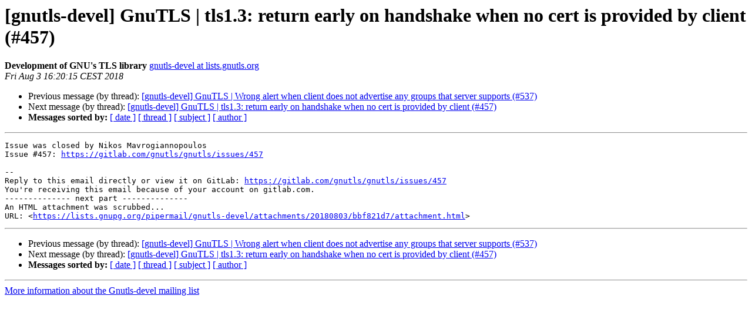

--- FILE ---
content_type: text/html
request_url: https://lists.gnupg.org/pipermail/gnutls-devel/2018-August/008847.html
body_size: 3826
content:
<!DOCTYPE HTML PUBLIC "-//W3C//DTD HTML 4.01 Transitional//EN">
<HTML>
 <HEAD>
   <TITLE> [gnutls-devel] GnuTLS | tls1.3: return early on handshake when no cert is provided by client (#457)
   </TITLE>
   <LINK REL="Index" HREF="index.html" >
   <LINK REL="made" HREF="mailto:gnutls-devel%40lists.gnutls.org?Subject=Re%3A%20%5Bgnutls-devel%5D%20GnuTLS%20%7C%20tls1.3%3A%20return%20early%20on%20handshake%20when%0A%20no%20cert%20is%20provided%20by%20client%20%28%23457%29&In-Reply-To=%3Cmailman.4639.1533306024.30381.gnutls-devel%40lists.gnutls.org%3E">
   <META NAME="robots" CONTENT="index,nofollow">
   <style type="text/css">
       pre {
           white-space: pre-wrap;       /* css-2.1, curent FF, Opera, Safari */
           }
   </style>
   <META http-equiv="Content-Type" content="text/html; charset=us-ascii">
   <LINK REL="Previous"  HREF="008911.html">
   <LINK REL="Next"  HREF="008851.html">
 </HEAD>
 <BODY BGCOLOR="#ffffff">
   <H1>[gnutls-devel] GnuTLS | tls1.3: return early on handshake when no cert is provided by client (#457)</H1>
    <B>Development of GNU's TLS library</B> 
    <A HREF="mailto:gnutls-devel%40lists.gnutls.org?Subject=Re%3A%20%5Bgnutls-devel%5D%20GnuTLS%20%7C%20tls1.3%3A%20return%20early%20on%20handshake%20when%0A%20no%20cert%20is%20provided%20by%20client%20%28%23457%29&In-Reply-To=%3Cmailman.4639.1533306024.30381.gnutls-devel%40lists.gnutls.org%3E"
       TITLE="[gnutls-devel] GnuTLS | tls1.3: return early on handshake when no cert is provided by client (#457)">gnutls-devel at lists.gnutls.org
       </A><BR>
    <I>Fri Aug  3 16:20:15 CEST 2018</I>
    <P><UL>
        <LI>Previous message (by thread): <A HREF="008911.html">[gnutls-devel] GnuTLS | Wrong alert when client does not advertise any groups that server supports (#537)
</A></li>
        <LI>Next message (by thread): <A HREF="008851.html">[gnutls-devel] GnuTLS | tls1.3: return early on handshake when no cert is provided by client (#457)
</A></li>
         <LI> <B>Messages sorted by:</B> 
              <a href="date.html#8847">[ date ]</a>
              <a href="thread.html#8847">[ thread ]</a>
              <a href="subject.html#8847">[ subject ]</a>
              <a href="author.html#8847">[ author ]</a>
         </LI>
       </UL>
    <HR>  
<!--beginarticle-->
<PRE>Issue was closed by Nikos Mavrogiannopoulos
Issue #457: <A HREF="https://gitlab.com/gnutls/gnutls/issues/457">https://gitlab.com/gnutls/gnutls/issues/457</A>

-- 
Reply to this email directly or view it on GitLab: <A HREF="https://gitlab.com/gnutls/gnutls/issues/457">https://gitlab.com/gnutls/gnutls/issues/457</A>
You're receiving this email because of your account on gitlab.com.
-------------- next part --------------
An HTML attachment was scrubbed...
URL: &lt;<A HREF="https://lists.gnupg.org/pipermail/gnutls-devel/attachments/20180803/bbf821d7/attachment.html">https://lists.gnupg.org/pipermail/gnutls-devel/attachments/20180803/bbf821d7/attachment.html</A>&gt;
</PRE>























<!--endarticle-->
    <HR>
    <P><UL>
        <!--threads-->
	<LI>Previous message (by thread): <A HREF="008911.html">[gnutls-devel] GnuTLS | Wrong alert when client does not advertise any groups that server supports (#537)
</A></li>
	<LI>Next message (by thread): <A HREF="008851.html">[gnutls-devel] GnuTLS | tls1.3: return early on handshake when no cert is provided by client (#457)
</A></li>
         <LI> <B>Messages sorted by:</B> 
              <a href="date.html#8847">[ date ]</a>
              <a href="thread.html#8847">[ thread ]</a>
              <a href="subject.html#8847">[ subject ]</a>
              <a href="author.html#8847">[ author ]</a>
         </LI>
       </UL>

<hr>
<a href="http://lists.gnupg.org/mailman/listinfo/gnutls-devel">More information about the Gnutls-devel
mailing list</a><br>
</body></html>
